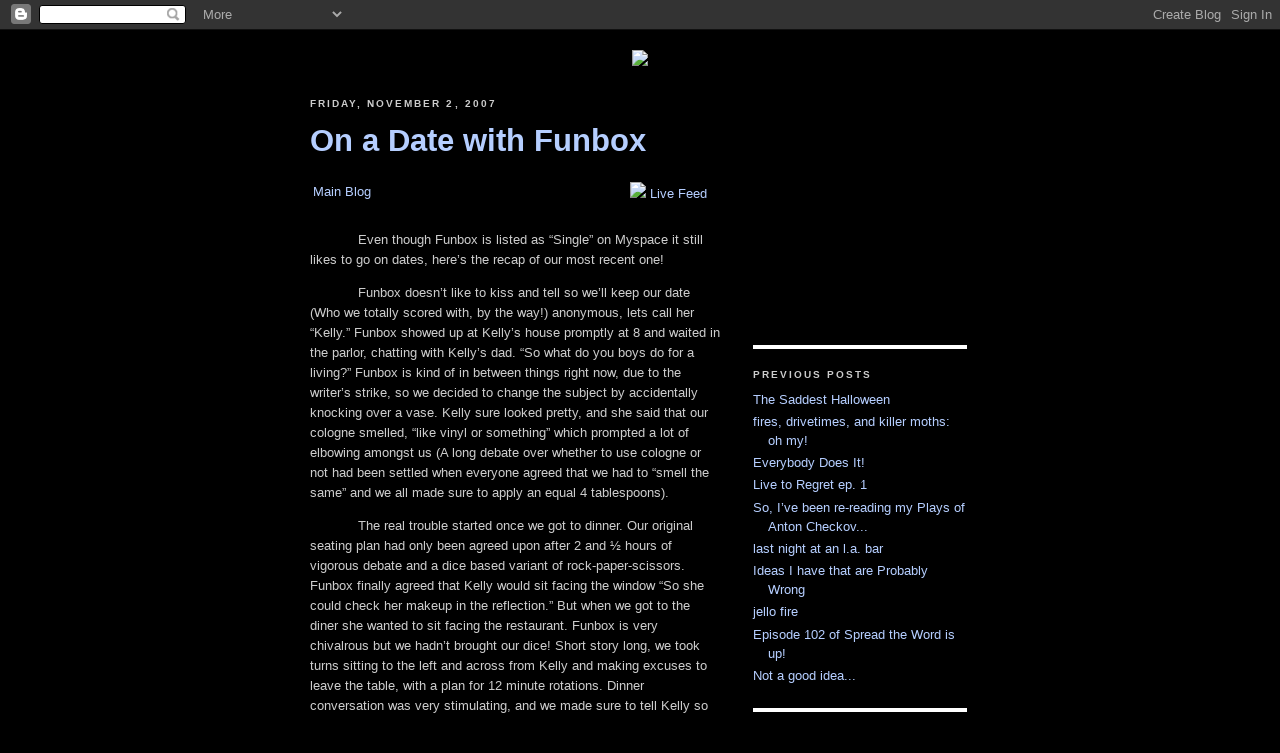

--- FILE ---
content_type: text/html; charset=UTF-8
request_url: http://blog.funboxcomedy.com/2007/11/on-date-with-funbox.html
body_size: 6675
content:
<!DOCTYPE html PUBLIC "-//W3C//DTD XHTML 1.0 Strict//EN" "http://www.w3.org/TR/xhtml1/DTD/xhtml1-strict.dtd">

<html xmlns="http://www.w3.org/1999/xhtml" xml:lang="en" lang="en">
<head>
  <title>FunBox Blog: On a Date with Funbox</title>

  <script type="text/javascript">(function() { (function(){function b(g){this.t={};this.tick=function(h,m,f){var n=f!=void 0?f:(new Date).getTime();this.t[h]=[n,m];if(f==void 0)try{window.console.timeStamp("CSI/"+h)}catch(q){}};this.getStartTickTime=function(){return this.t.start[0]};this.tick("start",null,g)}var a;if(window.performance)var e=(a=window.performance.timing)&&a.responseStart;var p=e>0?new b(e):new b;window.jstiming={Timer:b,load:p};if(a){var c=a.navigationStart;c>0&&e>=c&&(window.jstiming.srt=e-c)}if(a){var d=window.jstiming.load;
c>0&&e>=c&&(d.tick("_wtsrt",void 0,c),d.tick("wtsrt_","_wtsrt",e),d.tick("tbsd_","wtsrt_"))}try{a=null,window.chrome&&window.chrome.csi&&(a=Math.floor(window.chrome.csi().pageT),d&&c>0&&(d.tick("_tbnd",void 0,window.chrome.csi().startE),d.tick("tbnd_","_tbnd",c))),a==null&&window.gtbExternal&&(a=window.gtbExternal.pageT()),a==null&&window.external&&(a=window.external.pageT,d&&c>0&&(d.tick("_tbnd",void 0,window.external.startE),d.tick("tbnd_","_tbnd",c))),a&&(window.jstiming.pt=a)}catch(g){}})();window.tickAboveFold=function(b){var a=0;if(b.offsetParent){do a+=b.offsetTop;while(b=b.offsetParent)}b=a;b<=750&&window.jstiming.load.tick("aft")};var k=!1;function l(){k||(k=!0,window.jstiming.load.tick("firstScrollTime"))}window.addEventListener?window.addEventListener("scroll",l,!1):window.attachEvent("onscroll",l);
 })();</script><script type="text/javascript">function a(){var b=window.location.href,c=b.split("?");switch(c.length){case 1:return b+"?m=1";case 2:return c[1].search("(^|&)m=")>=0?null:b+"&m=1";default:return null}}var d=navigator.userAgent;if(d.indexOf("Mobile")!=-1&&d.indexOf("WebKit")!=-1&&d.indexOf("iPad")==-1||d.indexOf("Opera Mini")!=-1||d.indexOf("IEMobile")!=-1){var e=a();e&&window.location.replace(e)};
</script><meta http-equiv="Content-Type" content="text/html; charset=UTF-8" />
<meta name="generator" content="Blogger" />
<link rel="icon" type="image/vnd.microsoft.icon" href="https://www.blogger.com/favicon.ico"/>
<link rel="alternate" type="application/atom+xml" title="FunBox Blog - Atom" href="http://blog.funboxcomedy.com/feeds/posts/default" />
<link rel="alternate" type="application/rss+xml" title="FunBox Blog - RSS" href="http://blog.funboxcomedy.com/feeds/posts/default?alt=rss" />
<link rel="service.post" type="application/atom+xml" title="FunBox Blog - Atom" href="https://www.blogger.com/feeds/7687028185442192986/posts/default" />
<link rel="alternate" type="application/atom+xml" title="FunBox Blog - Atom" href="http://blog.funboxcomedy.com/feeds/7521760552885440256/comments/default" />
<link rel="stylesheet" type="text/css" href="https://www.blogger.com/static/v1/v-css/1601750677-blog_controls.css"/>
<link rel="stylesheet" type="text/css" href="https://www.blogger.com/dyn-css/authorization.css?targetBlogID=7687028185442192986&zx=6b32ffa6-ef1e-4d8f-b13a-02eab4af3088"/>


  <style type="text/css">
/*
-----------------------------------------------
Blogger Template Style
Name:     Minima Black
Designer: Douglas Bowman
URL:      www.stopdesign.com
Date:     26 Feb 2004
----------------------------------------------- */
div.img rss {
border:0;
}

body {
  background:#000;
  margin:0;
  padding:40px 20px;
  font:x-small "Trebuchet MS",Trebuchet,Verdana,Sans-Serif;
  text-align:center;
  color:#ccc;
  font-size/* */:/**/small;
  font-size: /**/small;
  }
a:link {
  color:#B5CEFF;
  text-decoration:none;
  }
a:visited {
  color:#888888;
  text-decoration:none;
  }
a:hover {
  color:#34618B;
  text-decoration:underline;
  }
a img {
border:0;
  }

/* Header
----------------------------------------------- */
@media all {
  #header 
{
width:860px;
margin:0 auto 10px;
border:0px solid #fff;
}

}
@media handheld {
  #header {
    width:90%;
    }
  }
#blog-title {
  margin:5px 5px 0;
  padding:20px 20px .25em;
  border:4px solid #fff;
  border-width:1px 1px 0;
  font-size:200%;
  line-height:1.2em;
  color:#ccc;
  letter-spacing:.2em;
  }
#blog-title a {
  color:#ccc;
  text-decoration:none;
  }
#blog-title a:hover {
  color:#ad9;
  }
#description {
  margin:0 5px 5px;
  padding:0 20px 20px;
  border:1px solid #222;
  border-width:0 1px 1px;
  font:78%/1.4em "Trebuchet MS",Trebuchet,Arial,Verdana,Sans-serif;
  text-transform:uppercase;
  letter-spacing:.2em;
  color:#777;
  }


/* Content
----------------------------------------------- */
@media all {
  #content {
    width:660px;
    margin:0 auto;
    padding:0;
    text-align:left;
    }
  #main {
    width:410px;
    float:left;
    }
  #sidebar {
    width:220px;
    float:right;
    }
  }
@media handheld {
  #content {
    width:90%;
    }
  #main {
    width:100%;
    float:none;
    }
  #sidebar {
    width:100%;
    float:none;
    }
  }

/* Headings
----------------------------------------------- */
h2 {
  margin:1.5em 0 .75em;
  font:bold 78%/1.4em "Trebuchet MS",Trebuchet,Arial,Verdana,Sans-serif;
  text-transform:uppercase;
  letter-spacing:.2em;
  color:#ccc;
  }


/* Posts
----------------------------------------------- */
@media all {
  .date-header {
    margin:1.5em 0 .5em;
    }
  .post {
    margin:.5em 0 1.5em;
    border-bottom:4px solid #fff;
    padding-bottom:1.5em;
    }
  }
@media handheld {
  .date-header {
    padding:0 1.5em 0 1.5em;
    }
  .post {
    padding:0 1.5em 0 1.5em;
    }
  }
.post-title {
  margin:.25em 0 0;
  padding:0 0 4px;
  font-size:240%;
  line-height:1.4em;
  color:#ccc;
  }
.post-title a {
  text-decoration:none;
  color:#B5CEFF;
  }
.post-title a:hover {
  color:#34618B;
  }
.post-title a:visited {
  color:#888888;
  }
.post div {
  margin:0 0 .75em;
  line-height:1.6em;
  }
p.post-footer {
  margin:-.25em 0 0;
  color:#333;
  }
.post-footer em, .comment-link {
  font:78%/1.4em "Trebuchet MS",Trebuchet,Arial,Verdana,Sans-serif;
  text-transform:uppercase;
  letter-spacing:.1em;
  }
.post-footer em {
  font-style:normal;
  color:#777;
  margin-right:.6em;
  }
.comment-link {
  margin-left:.6em;
  }
.post img {
  padding:4px;
  border:4px solid #fff;
  }
.post img2 img {
  padding:0px;
  border:50px solid #fff;
  }
.post blockquote {
  margin:1em 20px;
  }
.post blockquote p {
  margin:.75em 0;
  }


/* Comments
----------------------------------------------- */
#comments h4 {

  margin:1em 0;
  font:bold 78%/1.6em "Trebuchet MS",Trebuchet,Arial,Verdana,Sans-serif;
  text-transform:uppercase;
  letter-spacing:.2em;
  color:#999;
  }
#comments h4 strong {
  font-size:130%;
  }
#comments-block {
  margin:1em 0 1.5em;
  line-height:1.6em;
  }
#comments-block dt {
  margin:.5em 0;
  }
#comments-block dd {
  margin:.25em 0 0;
  }
#comments-block dd.comment-timestamp {
  margin:-.25em 0 2em;
  font:78%/1.4em "Trebuchet MS",Trebuchet,Arial,Verdana,Sans-serif;
  text-transform:uppercase;
  letter-spacing:.1em;
  }
#comments-block dd p {
  margin:0 0 .75em;
  }
.deleted-comment {
  font-style:italic;
  color:gray;
  }


/* Sidebar Content
----------------------------------------------- */
#sidebar ul {
  margin:0 0 1.5em;
  padding:0 0 1.5em;
  border-bottom:4px solid #fff;
  list-style:none;
  }
#sidebar li {
  margin:0;
  padding:0 0 .25em 15px;
  text-indent:-15px;
  line-height:1.5em;
  }
#sidebar p {
  color:#999;
  line-height:1.5em;
  }


/* Profile
----------------------------------------------- */
#profile-container {
  margin:0 0 1.5em;
  border-bottom:1px dotted #444;
  padding-bottom:1.5em;
  }
.profile-datablock {
  margin:.5em 0 .5em;
  }
.profile-img {
  display:inline;
  }
.profile-img img {
  float:left;
  padding:4px;
  border:1px solid #222;
  margin:0 8px 3px 0;
  }
.profile-data {
  margin:0;
  font:bold 78%/1.6em "Trebuchet MS",Trebuchet,Arial,Verdana,Sans-serif;
  text-transform:uppercase;
  letter-spacing:.1em;
  }
.profile-data strong {
  display:none;
  }
.profile-textblock {
  margin:0 0 .5em;
  }
.profile-link {
  margin:0;
  font:78%/1.4em "Trebuchet MS",Trebuchet,Arial,Verdana,Sans-serif;
  text-transform:uppercase;
  letter-spacing:.1em;
  }


/* Footer
----------------------------------------------- */
#footer {
  width:660px;
  clear:both;
  margin:0 auto;
  }
#footer hr {
  display:none;
  }
#footer p {
  margin:0;
  padding-top:15px;
  font:78%/1.6em "Trebuchet MS",Trebuchet,Verdana,Sans-serif;
  text-transform:uppercase;
  letter-spacing:.1em;
  }


/* Feeds
----------------------------------------------- */
#blogfeeds {
  }
#postfeeds {
  }
  </style>

<meta name='google-adsense-platform-account' content='ca-host-pub-1556223355139109'/>
<meta name='google-adsense-platform-domain' content='blogspot.com'/>

<!-- data-ad-client=ca-pub-3220764923578403 -->
<!-- --><style type="text/css">@import url(https://www.blogger.com/static/v1/v-css/navbar/3334278262-classic.css);
div.b-mobile {display:none;}
</style>

</head>

<body><script type="text/javascript">
    function setAttributeOnload(object, attribute, val) {
      if(window.addEventListener) {
        window.addEventListener('load',
          function(){ object[attribute] = val; }, false);
      } else {
        window.attachEvent('onload', function(){ object[attribute] = val; });
      }
    }
  </script>
<div id="navbar-iframe-container"></div>
<script type="text/javascript" src="https://apis.google.com/js/platform.js"></script>
<script type="text/javascript">
      gapi.load("gapi.iframes:gapi.iframes.style.bubble", function() {
        if (gapi.iframes && gapi.iframes.getContext) {
          gapi.iframes.getContext().openChild({
              url: 'https://www.blogger.com/navbar/7687028185442192986?origin\x3dhttp://blog.funboxcomedy.com',
              where: document.getElementById("navbar-iframe-container"),
              id: "navbar-iframe"
          });
        }
      });
    </script>
<div id="header">
<p align="center"><img src="http://www.funboxcomedy.com/icons/funboxmenu2.png" border="0" usemap="#Map">
<map name="Map">
  <area shape="rect" coords="41,10,179,197" href="http://funboxcomedy.com/main.htm">
  <area shape="rect" coords="179,71,267,108" href="http://funboxcomedy.com/Media/FunBoxMovies.htm">
  <area shape="rect" coords="272,71,325,105" href="http://blog.funboxcomedy.com/">
  <area shape="rect" coords="340,74,415,106" href="http://funboxcomedy.com/upcoming_shows.htm">
  <area shape="rect" coords="426,73,508,105" href="http://funboxcomedy.com/Media/FunBoxPhoto.htm">
  <area shape="rect" coords="518,75,628,106" href="http://funboxcomedy.com/InsidetheBox.htm">
  <area shape="rect" coords="637,75,725,105" href="mailto:info@funboxcomedy.com">
  <area shape="rect" coords="733,72,799,103" href="http://funboxcomedy.com/Links.htm">
  <area shape="rect" coords="722,128,781,162" href="http://www.cafepress.com/funboxcomedy">
  <area shape="rect" coords="627,125,713,165" href="http://funboxcomedy.com/Fun_with_FunBox/Hackbots_HaHas.htm">
  <area shape="rect" coords="519,126,618,161" href="http://funboxcomedy.com/Fun_with_FunBox/InterWhat.htm">
  <area shape="rect" coords="381,129,511,168" href="http://funboxcomedy.com/Fun_with_FunBox/Ask_Dr_Funboxberg.htm">
  <area shape="rect" coords="290,125,371,165" href="http://funboxcomedy.com/Fun_with_FunBox/Caption_Contest.htm">
  <area shape="rect" coords="188,126,283,167" href="http://funboxcomedy.com/Fun_with_FunBox/Box_of_Knowledge.htm">
</map>


</div>


<!-- Begin #content -->
<div id="content">


<!-- Begin #main -->
<div id="main"><div id="main2">




    
  <h2 class="date-header">Friday, November 2, 2007</h2>
  

  
     
  <!-- Begin .post -->

 
  <div class="post"><a name="7521760552885440256"></a>
         
    <h3 class="post-title">
	  <a href="http://blog.funboxcomedy.com/2007/11/on-date-with-funbox.html" title="On a Date with Funbox">
    On a Date with Funbox</a>
	 
    </h3>
    
<table width="400"><tr><td><a href="http://blog.funboxcomedy.com/">Main Blog</a></td>           
<td>
<p align="right">&nbsp;&nbsp;&nbsp;<a href="http://funboxcomedy.com/funboxblog.xml"><img src="http://funboxcomedy.com/icons/feed-icon-14x14.png" style='padding: 0px 0px 0px 0px;border:0px;'> Live Feed </a>
</p>
</td>
</tr>
</table>

	         <div class="post-body">
	<div>
      <div style="clear:both;"></div><p class="MsoNormal" style="text-indent: 0.5in;">Even though Funbox is listed as “Single” on Myspace it still likes to go on dates, here’s the recap of our most recent one! </p>  <p class="MsoNormal" style="text-indent: 0.5in;">Funbox doesn’t like to kiss and tell so we’ll keep our date (Who we totally scored with, by the way!) anonymous, lets call her “Kelly.” <span style=""> </span>Funbox showed up at Kelly’s house promptly at 8 and waited in the parlor, chatting with Kelly’s dad. “So what do you boys do for a living?” Funbox is kind of in between things right now, due to the writer’s strike, so we decided to change the subject by accidentally knocking over a vase.<span style="">  </span>Kelly sure looked pretty, and she said that our cologne smelled, “like vinyl or something” which prompted a lot of elbowing amongst us (A long debate over whether to use cologne or not had been settled when everyone agreed that we had to “smell the same” and we all made sure to apply an equal 4 tablespoons).</p>  <p class="MsoNormal" style="text-indent: 0.5in;">The real trouble started once we got to dinner. Our original seating plan had only been agreed upon after 2 and ½ hours of vigorous debate and a dice based variant of rock-paper-scissors. <span style=""> </span>Funbox finally agreed that Kelly would sit facing the window “So she could check her makeup in the reflection.” But when we got to the diner she wanted to sit facing the restaurant. Funbox is very chivalrous but we hadn’t brought our dice! Short story long, we took turns sitting to the left and across from Kelly and making excuses to leave the table, with a plan for 12 minute rotations. Dinner conversation was very stimulating, and we made sure to tell Kelly so by paying her complements like, “That’s a good point,” “I couldn’t agree more” and “I find this dinner conversation very stimulating!”</p>  <p class="MsoNormal" style="text-indent: 0.5in;"><span style=""> </span>It’s important to make your date feel comfortable and not offend her, so during the movie we all watched Kelly closely and only laughed when she did, and we made sure to ask every 15 minutes if she wanted anything from the concession stand. Then it was time to head home. We told Kelly we had had a wonderful evening and that we hoped we could all do it again sometime. She said she’d “let us know” and then gave us a kiss on the cheek! <span style=""> </span>We’re going to marry her!</p><div style="clear:both; padding-bottom:0.25em"></div><p class="blogger-labels">Labels: <a rel='tag' href="http://blog.funboxcomedy.com/search/label/beautiful%20daughters">beautiful daughters</a>, <a rel='tag' href="http://blog.funboxcomedy.com/search/label/Dating">Dating</a>, <a rel='tag' href="http://blog.funboxcomedy.com/search/label/Plan">Plan</a></p>
    </div>
    </div>
    
    <p class="post-footer" align="center">
      <em><a href="http://blog.funboxcomedy.com/2007/11/on-date-with-funbox.html">Permalink</a> </em>
        <span class="item-action"><a href="https://www.blogger.com/email-post/7687028185442192986/7521760552885440256" title="Email Post"><img class="icon-action" alt="" src="https://resources.blogblog.com/img/icon18_email.gif" height="13" width="18"/></a></span><span class="item-control blog-admin pid-882630968"><a style="border:none;" href="https://www.blogger.com/post-edit.g?blogID=7687028185442192986&postID=7521760552885440256&from=pencil" title="Edit Post"><img class="icon-action" alt="" src="https://resources.blogblog.com/img/icon18_edit_allbkg.gif" height="18" width="18"></a></span>
  <!-- AddThis Button for Post BEGIN -->
<script type='text/javascript'>addthis_url='<data:post.url/>'; addthis_title='<data:post.title/>'; addthis_pub='funboxcomedy';</script><script src='http://s7.addthis.com/js/addthis_widget.php?v=12' type='text/javascript'></script>
<!-- AddThis Button for Post END -->  
</div>
</p>
  <!-- End .post -->
  
  
  
  <!-- Begin #comments -->
 
  <div id="comments">

		   
    


		<p class="comment-timestamp">
	<a href="http://blog.funboxcomedy.com/"> Main Blog </a>
    </p>
    </div>



  <!-- End #comments -->


</div></div>
<!-- End #main -->


<!-- Begin #sidebar -->
<div id="sidebar"><div id="sidebar2">
 
  <div class='adsense' style='text-align:left; padding: 0px 3px 0.5em 3px;'>
<script type="text/javascript"><!--
google_ad_client="pub-3220764923578403";
google_ad_host="pub-1556223355139109";
google_ad_host_channel="00000";
google_ad_width=120;
google_ad_height=240;
google_ad_format="120x240_as";
google_ad_type="text";
google_color_border="000000";
google_color_bg="000000";
google_color_link="B5CEFF";
google_color_url="333333";
google_color_text="CCCCCC";
//--></script>
<script type="text/javascript"
  src="http://pagead2.googlesyndication.com/pagead/show_ads.js">
</script>
<ul></ul>

  
<h2 class="sidebar-title">Previous Posts</h2>
    <ul id="recently">
    
        <li><a href="http://blog.funboxcomedy.com/2007/10/saddest-halloween.html">The Saddest Halloween</a></li>
     
        <li><a href="http://blog.funboxcomedy.com/2007/10/fires-drivetimes-and-killer-moths-oh-my.html">fires, drivetimes, and killer moths: oh my!</a></li>
     
        <li><a href="http://blog.funboxcomedy.com/2007/10/1046-sassygyr1500-hey-1046-funb0xx1-hey.html">Everybody Does It!</a></li>
     
        <li><a href="http://blog.funboxcomedy.com/2007/10/live-to-regret-ep-1.html">Live to Regret ep. 1</a></li>
     
        <li><a href="http://blog.funboxcomedy.com/2007/10/so-ive-been-re-reading-my-plays-of.html">So, I&rsquo;ve been re-reading my Plays of Anton Checkov...</a></li>
     
        <li><a href="http://blog.funboxcomedy.com/2007/10/last-night-at-la-bar.html">last night at an l.a. bar</a></li>
     
        <li><a href="http://blog.funboxcomedy.com/2007/10/ideas-i-have-that-are-probably-wrong.html">Ideas I have that are Probably Wrong</a></li>
     
        <li><a href="http://blog.funboxcomedy.com/2007/10/jello-fire.html">jello fire</a></li>
     
        <li><a href="http://blog.funboxcomedy.com/2007/10/episode-102-of-spread-word-is-up.html">Episode 102 of Spread the Word is up!</a></li>
     
        <li><a href="http://blog.funboxcomedy.com/2007/10/not-good-idea_10.html">Not a good idea...</a></li>
     
  </ul>
    <MainOrArchivePage>

  <h2 class="sidebar-title">Archives</h2>
    <ul class="archive-list">
   	  
    	<li><a href="http://blog.funboxcomedy.com/2007/04/">April 2007</a></li>
	  
    	<li><a href="http://blog.funboxcomedy.com/2007/05/">May 2007</a></li>
	  
    	<li><a href="http://blog.funboxcomedy.com/2007/06/">June 2007</a></li>
	  
    	<li><a href="http://blog.funboxcomedy.com/2007/08/">August 2007</a></li>
	  
    	<li><a href="http://blog.funboxcomedy.com/2007/09/">September 2007</a></li>
	  
    	<li><a href="http://blog.funboxcomedy.com/2007/10/">October 2007</a></li>
	  
    	<li><a href="http://blog.funboxcomedy.com/2007/11/">November 2007</a></li>
	  
    	<li><a href="http://blog.funboxcomedy.com/2007/12/">December 2007</a></li>
	  
    	<li><a href="http://blog.funboxcomedy.com/2008/01/">January 2008</a></li>
	  
    	<li><a href="http://blog.funboxcomedy.com/2008/02/">February 2008</a></li>
	  
    	<li><a href="http://blog.funboxcomedy.com/2008/03/">March 2008</a></li>
	  
    	<li><a href="http://blog.funboxcomedy.com/2008/04/">April 2008</a></li>
	  
    	<li><a href="http://blog.funboxcomedy.com/2008/05/">May 2008</a></li>
	  
    	<li><a href="http://blog.funboxcomedy.com/2008/06/">June 2008</a></li>
	  
    	<li><a href="http://blog.funboxcomedy.com/2008/07/">July 2008</a></li>
	  
    	<li><a href="http://blog.funboxcomedy.com/2008/08/">August 2008</a></li>
	  
    	<li><a href="http://blog.funboxcomedy.com/2008/09/">September 2008</a></li>
	  
    	<li><a href="http://blog.funboxcomedy.com/2008/10/">October 2008</a></li>
	  
    	<li><a href="http://blog.funboxcomedy.com/2008/11/">November 2008</a></li>
	  
    	<li><a href="http://blog.funboxcomedy.com/2008/12/">December 2008</a></li>
	  
    	<li><a href="http://blog.funboxcomedy.com/2009/01/">January 2009</a></li>
	  
    	<li><a href="http://blog.funboxcomedy.com/2009/02/">February 2009</a></li>
	  
    	<li><a href="http://blog.funboxcomedy.com/2009/03/">March 2009</a></li>
	  
    	<li><a href="http://blog.funboxcomedy.com/2009/04/">April 2009</a></li>
	  
    	<li><a href="http://blog.funboxcomedy.com/2009/05/">May 2009</a></li>
	  
    	<li><a href="http://blog.funboxcomedy.com/2009/06/">June 2009</a></li>
	  
    	<li><a href="http://blog.funboxcomedy.com/2009/07/">July 2009</a></li>
	  
    	<li><a href="http://blog.funboxcomedy.com/2009/08/">August 2009</a></li>
	  
    	<li><a href="http://blog.funboxcomedy.com/2009/09/">September 2009</a></li>
	  
    	<li><a href="http://blog.funboxcomedy.com/2009/10/">October 2009</a></li>
	  
    	<li><a href="http://blog.funboxcomedy.com/2009/12/">December 2009</a></li>
	  
    	<li><a href="http://blog.funboxcomedy.com/2010/03/">March 2010</a></li>
	  

  </ul>




</div></div>
<!-- End #sidebar -->


</div>
<!-- End #content -->



<!-- Begin #footer -->
<div id="footer"><hr />
  <p><!--This is an optional footer. If you want text here, place it inside these tags, and remove this comment. -->&nbsp;</p>

</div>
<!-- End #footer -->



</body>
</html>

--- FILE ---
content_type: text/html; charset=utf-8
request_url: https://www.google.com/recaptcha/api2/aframe
body_size: 268
content:
<!DOCTYPE HTML><html><head><meta http-equiv="content-type" content="text/html; charset=UTF-8"></head><body><script nonce="9_vEb3OIFEYbkU5jj8scTw">/** Anti-fraud and anti-abuse applications only. See google.com/recaptcha */ try{var clients={'sodar':'https://pagead2.googlesyndication.com/pagead/sodar?'};window.addEventListener("message",function(a){try{if(a.source===window.parent){var b=JSON.parse(a.data);var c=clients[b['id']];if(c){var d=document.createElement('img');d.src=c+b['params']+'&rc='+(localStorage.getItem("rc::a")?sessionStorage.getItem("rc::b"):"");window.document.body.appendChild(d);sessionStorage.setItem("rc::e",parseInt(sessionStorage.getItem("rc::e")||0)+1);localStorage.setItem("rc::h",'1769086857463');}}}catch(b){}});window.parent.postMessage("_grecaptcha_ready", "*");}catch(b){}</script></body></html>